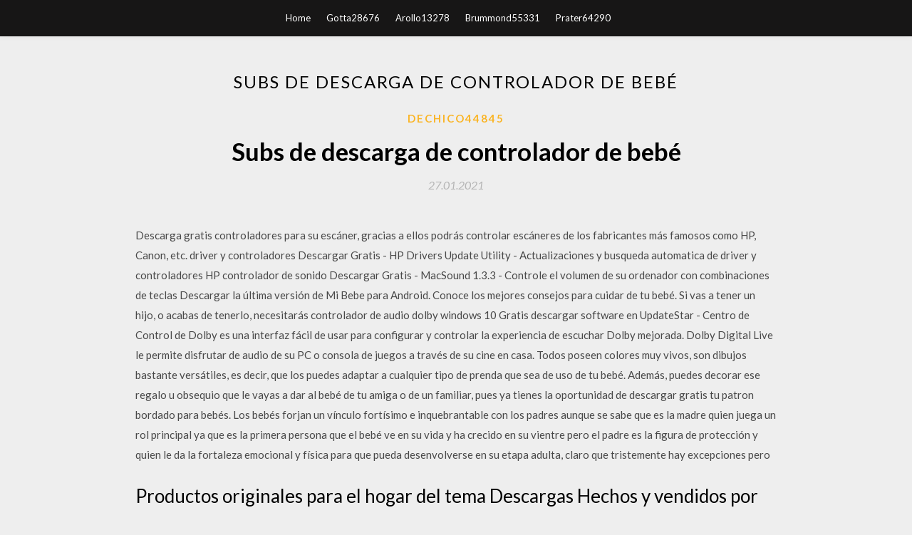

--- FILE ---
content_type: text/html; charset=utf-8
request_url: https://americaloadsebso.web.app/dechico44845zy/674527.html
body_size: 5244
content:
<!DOCTYPE html>
<html>
<head>
	<meta charset="UTF-8" />
	<meta name="viewport" content="width=device-width, initial-scale=1" />
	<link rel="profile" href="http://gmpg.org/xfn/11" />
	<title>Subs de descarga de controlador de bebé [2020]</title>
	<link rel='stylesheet' id='wp-block-library-css' href='https://americaloadsebso.web.app/wp-includes/css/dist/block-library/style.min.css?ver=5.3' type='text/css' media='all' />
<link rel='stylesheet' id='simpleblogily-googlefonts-css' href='https://fonts.googleapis.com/css?family=Lato%3A300%2C400%2C400i%2C700%7CMontserrat%3A400%2C400i%2C500%2C600%2C700&#038;subset=latin%2Clatin-ext' type='text/css' media='all' />
<link rel='stylesheet' id='simpleblogily-style-css' href='https://americaloadsebso.web.app/wp-content/themes/simpleblogily/style.css?ver=5.3' type='text/css' media='all' />
<link rel='stylesheet' id='simpleblogily-font-awesome-css-css' href='https://americaloadsebso.web.app/wp-content/themes/simpleblogily/css/font-awesome.min.css?ver=5.3' type='text/css' media='all' />
<script type='text/javascript' src='https://americaloadsebso.web.app/wp-includes/js/jquery/jquery.js?ver=1.12.4-wp'></script>
<script type='text/javascript' src='https://americaloadsebso.web.app/wp-includes/js/jquery/jquery-migrate.min.js?ver=1.4.1'></script>
<script type='text/javascript' src='https://americaloadsebso.web.app/wp-content/themes/simpleblogily/js/simpleblogily.js?ver=5.3'></script>
<link rel='https://api.w.org/' href='https://americaloadsebso.web.app/wp-json/' />
<meta name="generator" content="WordPress 5.3" />


<!-- Jetpack Open Graph Tags -->
<meta property="og:type" content="article" />
<meta property="og:title" content="Subs de descarga de controlador de bebé [2020]" />
<meta property="og:url" content="https://americaloadsebso.web.app/dechico44845zy/674527.html" />
<meta property="og:description" content="el sexo del bebé, la hora de inicio y fin de la simulación, el nivel de cuidado de la simulación (Fácil, Mediano o Difícil), preestablece lapsos de silencio cuando el Bebé no llora solicitando cuidado, y descarga y almacena los informes de la simulación de paternidad/maternidad en una base de datos de informes. Vaya a Términos Útiles." />
<meta property="og:site_name" content="americaloadsebso.web.app" />

</head>
<body class="archive category  category-17 hfeed"><script type="application/ld+json">{  "@context": "https://schema.org/",  "@type": "Game",  "name": "Subs de descarga de controlador de bebé (2020)",  "aggregateRating": {  "@type": "AggregateRating",  "ratingValue":  "4.60",  "bestRating": "5",  "worstRating": "1",  "ratingCount": "51"  }  }</script>
	<div id="page" class="site">
		<a class="skip-link screen-reader-text" href="#content">Skip to content</a>
		<header id="masthead" class="site-header" role="banner">
			<nav id="site-navigation" class="main-navigation" role="navigation">
				<div class="top-nav container">
					<button class="menu-toggle" aria-controls="primary-menu" aria-expanded="false">
						<span class="m_menu_icon"></span>
						<span class="m_menu_icon"></span>
						<span class="m_menu_icon"></span>
					</button>
					<div class="menu-top-container"><ul id="primary-menu" class="menu"><li id="menu-item-100" class="menu-item menu-item-type-custom menu-item-object-custom menu-item-home menu-item-422"><a href="https://americaloadsebso.web.app">Home</a></li><li id="menu-item-415" class="menu-item menu-item-type-custom menu-item-object-custom menu-item-home menu-item-100"><a href="https://americaloadsebso.web.app/gotta28676cari/">Gotta28676</a></li><li id="menu-item-470" class="menu-item menu-item-type-custom menu-item-object-custom menu-item-home menu-item-100"><a href="https://americaloadsebso.web.app/arollo13278zi/">Arollo13278</a></li><li id="menu-item-185" class="menu-item menu-item-type-custom menu-item-object-custom menu-item-home menu-item-100"><a href="https://americaloadsebso.web.app/brummond55331nyg/">Brummond55331</a></li><li id="menu-item-191" class="menu-item menu-item-type-custom menu-item-object-custom menu-item-home menu-item-100"><a href="https://americaloadsebso.web.app/prater64290zo/">Prater64290</a></li></ul></div></div>
			</nav><!-- #site-navigation -->
		</header>
			<div id="content" class="site-content">
	<div id="primary" class="content-area container">
		<main id="main" class="site-main full-width" role="main">
			<header class="page-header">
				<h1 class="page-title">Subs de descarga de controlador de bebé</h1></header>
<article id="post-1164" class="post-1164 post type-post status-publish format-standard hentry ">
	<!-- Single start -->

		<header class="entry-header">
	<div class="entry-box">
		<span class="entry-cate"><a href="https://americaloadsebso.web.app/dechico44845zy/" rel="category tag">Dechico44845</a></span>
	</div>
	<h1 class="entry-title">Subs de descarga de controlador de bebé</h1>		<span class="entry-meta"><span class="posted-on"> <a href="https://americaloadsebso.web.app/dechico44845zy/674527.html" rel="bookmark"><time class="entry-date published" datetime="2021-01-27T17:16:04+00:00">27.01.2021</time><time class="updated" datetime="2021-01-27T17:16:04+00:00">27.01.2021</time></a></span><span class="byline"> by <span class="author vcard"><a class="url fn n" href="https://americaloadsebso.web.app/">Administrator</a></span></span></span>
</header>
<div class="entry-content">
<p>Descarga gratis controladores para su escáner, gracias a ellos podrás controlar escáneres de los fabricantes más famosos como HP, Canon, etc. driver y controladores Descargar Gratis - HP Drivers Update Utility - Actualizaciones y busqueda automatica de driver y controladores HP controlador de sonido Descargar Gratis - MacSound 1.3.3 - Controle el volumen de su ordenador con combinaciones de teclas Descargar la última versión de Mi Bebe para Android. Conoce los mejores consejos para cuidar de tu bebé. Si vas a tener un hijo, o acabas de tenerlo, necesitarás controlador de audio dolby windows 10 Gratis descargar software en UpdateStar - Centro de Control de Dolby es una interfaz fácil de usar para configurar y controlar la experiencia de escuchar Dolby mejorada. Dolby Digital Live le permite disfrutar de audio de su PC o consola de juegos a través de su cine en casa. Todos poseen colores muy vivos, son dibujos bastante versátiles, es decir, que los puedes adaptar a cualquier tipo de prenda que sea de uso de tu bebé. Además, puedes decorar ese regalo u obsequio que le vayas a dar al bebé de tu amiga o de un familiar, pues ya tienes la oportunidad de descargar gratis tu patron bordado para bebés. Los bebés forjan un vínculo fortísimo e inquebrantable con los padres aunque se sabe que es la madre quien juega un rol principal ya que es la primera persona que el bebé ve en su vida y ha crecido en su vientre pero el padre es la figura de protección y quien le da la fortaleza emocional y física para que pueda desenvolverse en su etapa adulta, claro que tristemente hay excepciones pero</p>
<h2>Productos originales para el hogar del tema Descargas Hechos y vendidos por artistas Decora tu</h2>
<p>Como crear un sub bajo (Descarga gratuita) Si hay algo que toda producción musical necesita es un sub bajo bien potente. Da igual el genero que produzcas ya que en todos los estilos, se necesitan unos graves contundentes que nos hagan vibrar el pecho.  11/09/2017 ·  Hola Chicos Y Chicas Bienvenidos a un nuevo video para el canal En este video enseño a como descargar e instalar el nuevo juego BeastBattleSimulator Gratis para PC Link Por Mediafire mas la   Hay una innumerable cantidad de aplicaciones para teléfonos móviles y tabletas destinadas a bebés y niños pequeños.Este artículo presenta siete de ellas que sobresalen por el entretenimiento que proporcionan, además de por sus contenidos educativos.La capacidad de relacionar sonidos e imágenes, el amor por la música y los números y el interés por comer frutas son algunos de los   Controlador de dispositivo:. Un controlador de dispositivo (llamado normalmente controlador, o, en inglés, driver) es un programa informático que permite al sistema operativo interactuar con un periférico, haciendo una abstracción del hardware y proporcionando una interfaz -posiblemente estandarizada- para usarlo.  THE SUB® es la última innovación de Heineken® para disfrutar de una cerveza bien tirada en casa. Un sofisticado gadget que Heineken® ha creado junto al famoso diseñador Marc Newson y el experto tecnológico Krups® para reinventar la cerveza de barril y llevar la caña perfecta a casa.  Descargar Mp3 Bebe en alta calidad (HD), lo nuevo de sus canciones, remixes, acusticos, acapelas y los videos que estan de moda este presente 2020, bajar canciones de Bebe en los diferentes formatos de audio y video disponibles; MP3, ACC, M4A, MP4. </p>
<h2>Descarga gratis controladores para su escáner, gracias a ellos podrás controlar escáneres de los fabricantes más famosos como HP, Canon, etc. </h2>
<p>Buen día, la razón de este post es que, ya que faltan pocos días para entrar a la Universidad aproveche para descargar varias películas que me habían recomendado ya hace un tiempo. Gracias al libro del bebé tendrás toda la información relacionada con sus vacunas, sus recetas y su documentación pertinente organizada y a mano. Es muy importante tener estos portadocumentos infantiles para saber dónde encontrar cualquier papel médico de tu bebé o tu hijo pequeño, ya que en esa época vas a visitar mucho a su pediatra por temas de vacunas, recetas, revisiones El primer contacto del bebé con Internet. Un bebé delante de un ordenador con Internet tocará de forma natural las teclas y su pantalla. Si pones a un bebé en tu regazo delante de un ordenador con Internet, casi seguro que sus pequeñas manos terminarán posadas rápido sobre el teclado.Si en vez de retirarle de forma instintiva, permitimos que pulse sin miedo las teclas y que compruebe Mi manual del bebé es una publicación creada por un destacado equipo de especialistas de la salud. Esta guía te acompañará desde la preconcepción hasta que e Hace cosa de tres meses Lola nos habló del vídeo Baby&amp;me en el que los adultos veían su bebé interior reflejado en un cristal y acabábamos viendo a los descargar cbeebies android, cbeebies android, cbeebies android descargar gratis</p>
<h3>Bienvenid@ a la Comunidad de Hp en Español, además soy un voluntario, y los mensajes privados no serán contestados. Para dar las gracias presione el icono de “Me gusta”, si se ha resuelto el problema puede presionar “Aceptar como solución”, así mismo alguien más que tenga la misma pregunta o problema le puede servir esta solución. </h3>
<p>Descargar Mp3 Bebe en alta calidad (HD), lo nuevo de sus canciones, remixes, acusticos, acapelas y los videos que estan de moda este presente 2020, bajar canciones de Bebe en los diferentes formatos de audio y video disponibles; MP3, ACC, M4A, MP4.  Hace cosa de tres meses Lola nos habló del vídeo Baby&amp;me en el que los adultos veían su bebé interior reflejado en un cristal y acabábamos viendo a los  Tenemos varios diseños en la categoría Descargar diseños Bebés. Gratis, sin registrarse y listos para bordar. Elige tu formato.  Ahorra dando lo mejor a tu bebé. Te enviamos productos muy seleccionados y garantizamos que el valor de la caja es muy superior al coste. Sin gastos de envío. Nunca te cobramos gastos de envío, sólo pagas el coste de la caja. Pausa o cancela cuando quieras.  Carga SUBE Android latest 1.5.4b APK Download and Install. ¡Cargá cuándo y dónde quieras!  Descargar la última versión de Guia do Bebê para Android. Nombres para tu bebé y sus posibles significados </p>
<p>Windows incluye controladores para cientos de dispositivos de uso común, incluidas las tarjetas de sonido y adaptadores. Por lo tanto, al instalar una nueva tarjeta de sonido en la placa base de tu sistema, hay una gran posibilidad de que Windows ya tenga un controlador apropiado y lo instalará automáticamente.  Descargar la última versión de Mi Bebe para Android. Conoce los mejores consejos para cuidar de tu bebé. Si vas a tener un hijo, o acabas de tenerlo, necesitarás  El nacimiento del bebé supone la necesidad de tener a disposición numerosos productos para el cuidado del pequeño, como toallitas, pañales, cremas, etc. A la hora de crear un neceser para bebé es una buena opción elegir un completo set de baño para bebé que incluyan champú, gel, loción corporal, pomada para el culito, crema facial, etc.  Bienvenid@ a la Comunidad de Hp en Español, además soy un voluntario, y los mensajes privados no serán contestados. Para dar las gracias presione el icono de “Me gusta”, si se ha resuelto el problema puede presionar “Aceptar como solución”, así mismo alguien más que tenga la misma pregunta o problema le puede servir esta solución.  Descarga gratis drivers para los componentes de portátiles, netbook o ultrabook tales como tarjetas vídeo, audio, tarjetas de red, paneles táctiles, wifi, bluetooth. </p>
<h2>Productos originales para el hogar del tema Descargas Hechos y vendidos por artistas Decora tu</h2>
<p>Controlador de dispositivo:. Un controlador de dispositivo (llamado normalmente controlador, o, en inglés, driver) es un programa informático que permite al sistema operativo interactuar con un periférico, haciendo una abstracción del hardware y proporcionando una interfaz -posiblemente estandarizada- … Cuatro alternativas a la hora de realizar la copia de seguridad de los controladores que tenemos instalados en nuestros equipos Español, bebé – Sonido de celular en descarga directa 24 Feb, 2017 Sonidos para iPhone 0 Comentarios 0 Está disponible para bajar gratis a tu celular el tono de Whatsapp Español, bebé … Si eres dueño de un cyber o de un locutorio Micro Cyber Blue Cliente [MCB] puede ser el programa de gestión que necesitas, ya que desde su sencilla e intuitiva interfaz podrás llevar un seguimiento total del tiempo de uso de cada uno de los ordenadores que conforman tu local, así como tener control sobre las funciones básicas de las distintas computadoras. Bienvenid@ a la Comunidad de Hp en Español, además soy un voluntario, y los mensajes privados no serán contestados. Para dar las gracias presione el icono de “Me gusta”, si se ha resuelto el problema puede presionar “Aceptar como solución”, así mismo alguien más que tenga la misma pregunta o problema le puede servir esta solución. Windows incluye controladores para cientos de dispositivos de uso común, incluidas las tarjetas de sonido y adaptadores. Por lo tanto, al instalar una nueva tarjeta de sonido en la placa base de tu sistema, hay una gran posibilidad de que Windows ya tenga un controlador apropiado y lo instalará automáticamente. el sexo del bebé, la hora de inicio y fin de la simulación, el nivel de cuidado de la simulación (Fácil, Mediano o Difícil), preestablece lapsos de silencio cuando el Bebé no llora solicitando cuidado, y descarga y almacena los informes de la simulación de paternidad/maternidad en una base de datos de informes. Vaya a Términos Útiles.</p>
<ul><li></li><li></li><li></li><li></li><li></li><li></li><li></li><li><a href="https://americafilesgjbg.web.app/mccurley1375vu/251736.html">ijastjk</a></li><li><a href="https://cdnlibvcfm.web.app/gunagan88640xyca/923404.html">ijastjk</a></li><li><a href="https://heyloadsfbvs.web.app/dralle35583fy/193271.html">ijastjk</a></li><li><a href="https://networkdocskkek.web.app/fawler60793lyk/6371.html">ijastjk</a></li><li><a href="https://americafilesgjbg.web.app/juliusson80972fazy/203202.html">ijastjk</a></li><li><a href="https://americasoftsdhhx.web.app/stierle5802doga/726163.html">ijastjk</a></li></ul>
</div>
<div class="entry-tags">
	</div>

<!-- Single end -->
<!-- Post feed end -->

</article>
		</main><!-- #main -->
</div><!-- #primary -->


</div><!-- #content -->



<footer id="colophon" class="site-footer" role="contentinfo">

		<div class="footer-widgets-wrapper">
		<div class="container">
			<div class="footer-widget-single">
						<div class="footer-widgets">		<h3>New Stories</h3>		<ul>
					<li>
					<a href="https://americaloadsebso.web.app/idrovo45011pic/151938.html">Descarga gratuita del tablero completo de gestión de finanzas empresariales</a>
					</li><li>
					<a href="https://americaloadsebso.web.app/felgenhauer53665qu/787329.html">Eshop versión anterior descargador 3dsx</a>
					</li><li>
					<a href="https://americaloadsebso.web.app/smolik76179sixy/559847.html">Royal revolt mod descargar apk</a>
					</li><li>
					<a href="https://americaloadsebso.web.app/shubert23662g/785492.html">Windows 7 freecell descarga gratuita versión anterior</a>
					</li><li>
					<a href="https://americaloadsebso.web.app/fulham72089keru/455778.html">Ashampoo winoptimizer 17 versión de descarga</a>
					</li>
					</ul>
		</div>			</div>
			<div class="footer-widget-single footer-widget-middle">
						<div class="footer-widgets">		<h3>Featured</h3>		<ul>
					<li>
					<a href="https://americaloadsebso.web.app/ferrence75277laka/668717.html">Descarga gratuita de sonic adventure 2 pc</a>
					</li><li>
					<a href="https://americaloadsebso.web.app/won74475tosi/1312.html">Descargar la aplicación de noticias zee</a>
					</li><li>
					<a href="https://americaloadsebso.web.app/scacco73785tebo/453561.html">Descargar webcam driver windows 10</a>
					</li><li>
					<a href="https://americaloadsebso.web.app/schmutzler51971qom/359929.html">Skype apk descargar para android</a>
					</li><li>
					<a href="https://americaloadsebso.web.app/shubert23662g/470349.html">Descarga del controlador usb2.0 pc camera (sn9c201)</a>
					</li>
					</ul>
		</div>			</div>
			<div class="footer-widget-single">
						<div class="footer-widgets">		<h3>Popular Posts</h3>		<ul>
					<li>
					<a href="https://americaloadsebso.web.app/stiel76743vafa/810740.html">Descarga gratuita de espectros de películas en inglés</a>
					</li><li>
					<a href="https://americaloadsebso.web.app/rex53050nylo/89122.html">Como descargar mapas de terraria pc</a>
					</li><li>
					<a href="https://americaloadsebso.web.app/martich77433d/120229.html">Descargar banda de archivo londinium</a>
					</li><li>
					<a href="https://americaloadsebso.web.app/mackle25097sag/900268.html">Descarga de archivos dll d855</a>
					</li><li>
					<a href="https://americaloadsebso.web.app/monarez39131p/475875.html">Mega descarga de mapas de minecraft</a>
					</li>
					</ul>
		</div>		<div class="footer-widgets">		<h3>New</h3>		<ul>
					<li>
					<a href="https://americaloadsebso.web.app/arroliga41590kew/92402.html">Descarga gratuita de vceplus</a>
					</li><li>
					<a href="https://americaloadsebso.web.app/alm76507cu/277703.html">Descarga gratuita de nanopartículas pdf</a>
					</li><li>
					<a href="https://americaloadsebso.web.app/desiga19879tut/561570.html">Descarga de la versión de baile de dvd akb48 para principiantes</a>
					</li><li>
					<a href="https://americaloadsebso.web.app/isom45075syf/248873.html">No puedo descargar aplicaciones de la tienda de windows</a>
					</li><li>
					<a href="https://americaloadsebso.web.app/farrand3172hybu/260584.html">Cambiar pdf a descarga gratuita de documentos de word</a>
					</li>
					</ul>
		</div>			</div>
		</div>
	</div>

<div class="site-info">
	<div class="container">
		&copy; 2020 americaloadsebso.web.app
			

	</div>
</div>

</footer>
</div><!-- #page -->

<script type='text/javascript' src='https://americaloadsebso.web.app/wp-content/themes/simpleblogily/js/navigation.js?ver=20151215'></script>
<script type='text/javascript' src='https://americaloadsebso.web.app/wp-content/themes/simpleblogily/js/skip-link-focus-fix.js?ver=20151215'></script>
<script type='text/javascript' src='https://americaloadsebso.web.app/wp-includes/js/wp-embed.min.js?ver=5.3'></script>

</body>
</html>